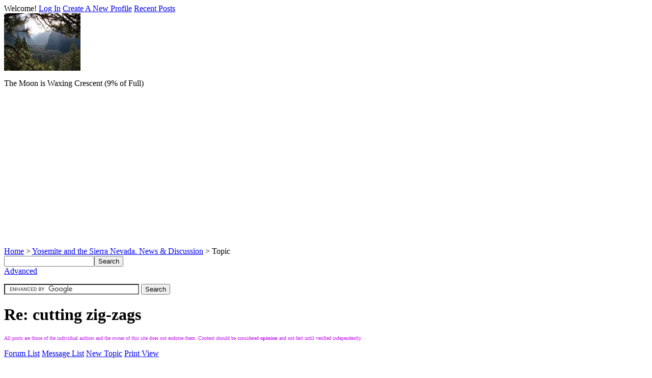

--- FILE ---
content_type: text/html; charset=UTF-8
request_url: https://yosemitenews.info/forum/read.php?3,87819,87908
body_size: 10463
content:
<?xml version="1.0" encoding="UTF-8"?><!DOCTYPE html PUBLIC "-//W3C//DTD XHTML 1.0 Transitional//EN" "http://www.w3.org/TR/xhtml1/DTD/xhtml1-transitional.dtd">
<!-- START TEMPLATE header.tpl --><html xmlns="https://www.w3.org/1999/xhtml" xml:lang="EN" lang="EN"><head><script async src="https://pagead2.googlesyndication.com/pagead/js/adsbygoogle.js"></script><title>Re: cutting zig-zags</title><meta name="viewport" content="width=device-width, initial-scale=1"><meta name="google-site-verification" content="2_JvKlPWoqMmN7jxnyw0T_rPyDp9XGUOJNJNEqkgST0" /><meta name="msvalidate.01" content="3655AD9ECFBF1967FF650D8B7264FD85" /><link rel="dns-prefetch" href="//www.spinics.net" /><link rel="dns-prefetch" href="//www.google.com" /><link rel="dns-prefetch" href="//gstatic.com" /><LINK REL="apple-touch-icon" HREF="/apple-touch-icon.png" /><link rel="stylesheet" type="text/css" href="https://yosemitenews.info/forum/css.php?3,css" media="screen" /><link rel="stylesheet" type="text/css" href="https://yosemitenews.info/forum/css.php?3,css_print" media="print" /><script type="text/javascript" src="https://yosemitenews.info/forum/javascript.php?3"></script><link rel="alternate" type="application/rss+xml" title="Yosemite News, Information and Discussion Forum" href="//feeds2.feedburner.com/yosemitenews/ScGR" /><link rel="alternate" type="application/rss+xml" title="" href="" /><meta name="description" content=" Is cutting of zig-zags specifically outlawed in Yosemite ... or elsewhere in the Sierra? I ask not because I'd ever want to do it (quick way to erode the mountainside) but because the following article (by a generally respected author, I think) claims it is yet I've not heard of any specific rules" /><script type="text/javascript">//<![CDATA[
function iscramble_eval_javascript(data)
{
var cursor = 0; var start = 1; var end = 1;
while (cursor < data.length && start > 0 && end > 0) {
start = data.indexOf('<script', cursor);
end = data.indexOf('<\/script', cursor);
if (end >start && end > -1) {
if (start > -1) {
var res = data.substring(start, end);
start = res.indexOf('>') + 1;
res = res.substring(start);
if (res.length != 0) {
eval(res);
}
}
cursor = end + 1;
}
}
}
//]]></script><!--
Some Icons courtesy of:
FAMFAMFAM - http://www.famfamfam.com/lab/icons/silk/
Tango Project - http://tango-project.org/
-->
<!-- Global site tag (gtag.js) - Google Analytics --><script async src="https://www.googletagmanager.com/gtag/js?id=UA-760190-14"></script><script>window.dataLayer = window.dataLayer || [];
function gtag()
gtag('js', new Date());
gtag('config', 'UA-760190-14');</script></head><body itemscope itemtype="https://schema.org/Article" onload=""><div id="phorum"><div id="user-info" class="logged-out"><span class="welcome">Welcome!</span>
<a class="icon icon-key-go" href="https://yosemitenews.info/forum/login.php?3">Log In</a>
<a class="icon icon-user-add" href="https://yosemitenews.info/forum/register.php?3">Create A New Profile</a>
<a class="icon icon-list" href="https://yosemitenews.info/forum/addon.php?3,module=recent_messages">
Recent Posts</a></div><!-- end of div id=user-info --><div align=left><a href="https://yosemitephotos.net/main.php/v/yosemite/p4210020.jpg.html"><img itemprop="logo" src=/forum/images/valley3.jpg border=0 alt="Yosemite Valley" /></a><p>The Moon is Waxing Crescent (9% of Full)<div align=left><script async src="https://pagead2.googlesyndication.com/pagead/js/adsbygoogle.js"></script><!-- ynews responsive -->
<ins class="adsbygoogle"
style="display:block"
data-ad-client="ca-pub-3422782820843221"
data-ad-slot="3464301905"
data-ad-format="auto"></ins><script>(adsbygoogle = window.adsbygoogle || []).push({});</script></div><p></div><!-- end of div id=logo --><div id="breadcrumb"><a href="https://yosemitenews.info/forum/index.php">Home</a>
&gt;
<a rel="breadcrumb-forum[3]" href="https://yosemitenews.info/forum/list.php?3">Yosemite and the Sierra Nevada. News & Discussion</a>
&gt;
Topic</div><!-- end of div id=breadcrumb --><div id="search-area" class="icon-zoom"><form id="header-search-form" action="https://yosemitenews.info/forum/search.php?3" method="get">
<input type="hidden" name="forum_id" value="3" />
<input type="hidden" name="phorum_page" value="search" />
<input type="hidden" name="match_forum" value="ALL" />
<input type="hidden" name="match_dates" value="365" />
<input type="hidden" name="match_threads" value="0" />
<input type="hidden" name="match_type" value="ALL" />
<input type="text" name="search" size="20" value="" class="styled-text" /><input type="submit" value="Search" class="styled-button" /><br /><a href="https://yosemitenews.info/forum/search.php?3">Advanced</a>
</form><p><form action="//www.google.com/cse" id="cse-search-box" target="_blank"><div><input type="hidden" name="cx" value="partner-pub-3422782820843221:bbcnedoxy9k" />
<input type="hidden" name="ie" value="ISO-8859-1" />
<input type="text" name="q" size="31" />
<input type="submit" name="sa" value="Search" /></div></form><script type="text/javascript" src="//www.google.com/cse/brand?form=cse-search-box&amp;lang=en" async defer></script></div><!-- end of div id=search-area --><div id="page-info"><h1 itemprop="name" class="heading">Re: cutting zig-zags</h1></div><!-- end of div id=page-info --><div><font color=#c110f3 size=-2>
All posts are those of the individual authors and the owner
of this site does not endorse them. Content should be considered <b>opinion</b>
and not fact until verified independently.</font></p></div><!-- END TEMPLATE header.tpl -->
<!-- BEGIN TEMPLATE read_hybrid.tpl --><div class="nav"><!-- BEGIN TEMPLATE paging.tpl -->
<!-- END TEMPLATE paging.tpl -->
<!-- CONTINUE TEMPLATE read_hybrid.tpl -->
<a class="icon icon-folder" href="https://yosemitenews.info/forum/index.php">Forum List</a>
<a class="icon icon-list" href="https://yosemitenews.info/forum/list.php?3">Message List</a>
<a class="icon icon-comment-add" href="https://yosemitenews.info/forum/posting.php?3">New Topic</a>
<a class="icon icon-printer" rel="nofollow" href="https://yosemitenews.info/forum/read.php?3,87819,87908,printview#msg-87908" target="_blank">Print View</a>
<br><script type="text/javascript"><!--
google_ad_client = "ca-pub-3422782820843221";
/* ynews (new) link unit */
google_ad_slot = "2756567378";
google_ad_width = 728;
google_ad_height = 15;
//--></script><script type="text/javascript" src="https://pagead2.googlesyndication.com/pagead/show_ads.js"></script></div><div class="message" style="padding-left: 0px;"><div class="generic"><table border="0" cellspacing="0"><tr><td width="100%"><div class="message-author icon-user"><a href="https://yosemitenews.info/forum/profile.php?3,7547">Axis Weevil</a></div><small>
<strong><a href="https://yosemitenews.info/forum/read.php?3,87819,87819#msg-87819">cutting zig-zags</a> </strong><br />February 26, 2017 03:02PM
</small></td><td class="message-user-info" nowrap="nowrap">Registered: 8 years ago<br />Posts: 8</td></tr></table></div><div itemprop="articleBody" class="message-body">Is cutting of zig-zags specifically outlawed in Yosemite ... or elsewhere in the Sierra? I ask not because I'd ever want to do it (quick way to erode the mountainside) but because the following article (by a generally respected author, I think) claims it is yet I've not heard of any specific rules against it.<br /><br /><a href="https://www.walkhighlands.co.uk/news/a-look-to-the-future/0015997/" target="_blank" >https://www.walkhighlands.co.uk/news/a-look-to-the-future/0015997/</a><br /><br /><blockquote class="bbcode"><div><small>Quote<br/></small><strong></strong><br/>During our traverse of the [John Muir] trail one of our companions, Terry Leyland, decided to shortcut a series of zig-zags on the trail by jogging directly downhill.<br /><br />Waiting for him at the foot of the zigzags was a National Park ranger, uniformed and impatiently tap-tap-tapping the holster on her hip, as though gently reminding Terry that there was something inside it. It was apparently a felony to short-cut the zig-zags.</div></blockquote><div class="message-options"><a class="icon icon-comment-add" rel="nofollow" href="https://yosemitenews.info/forum/read.php?3,87819,87819#REPLY">Reply</a>
<a class="icon icon-comment-add" rel="nofollow" href="https://yosemitenews.info/forum/read.php?3,87819,87819,quote=1#REPLY">Quote</a></div></div></div><a name="msg-87820"></a><div class="message" style="padding-left: 20px;"><div class="generic"><table border="0" cellspacing="0"><tr><td width="100%"><img src="https://yosemitenews.info/forum/file.php?3,file=156" alt="avatar" /><div itemprop="author" class="message-author"><a href="https://yosemitenews.info/forum/profile.php?3,5747">chick-on</a></div><small>
<strong><a href="https://yosemitenews.info/forum/read.php?3,87819,87820#msg-87820">Re: cutting zig-zags</a> </strong><br />February 26, 2017 03:54PM
</small></td><td class="message-user-info" nowrap="nowrap"><strong>Moderator</strong><br />Registered: 16 years ago<br />Posts: 7,421</td></tr></table></div><div itemprop="articleBody" class="message-body">It says it's illegal here:<br /><br /><a href="https://www.nps.gov/yose/planyourvisit/fourmiletrail.htm" target="_blank" >https://www.nps.gov/yose/planyourvisit/fourmiletrail.htm</a><br /><br />I can't find it anywhere else... unless you are on a horse.<br /><br />It's not explicitly listed in the compendium for non-stock users.<br /><br />Unfortunately... it's done too often. People are lazy...<br /><br /><br/>
<hr/>
<span style="color:blue">
<img class="mod_smileys_img" src="https://yosemitenews.info/forum/mods/smileys/images/chickontrans-40.png" alt="Chick-on is looking at you!" title="Chick-on is looking at you!"/></span><div class="message-options"><a class="icon icon-comment-add" rel="nofollow" href="https://yosemitenews.info/forum/read.php?3,87819,87820#REPLY">Reply</a>
<a class="icon icon-comment-add" rel="nofollow" href="https://yosemitenews.info/forum/read.php?3,87819,87820,quote=1#REPLY">Quote</a></div></div></div><a name="msg-87821"></a><div class="message" style="padding-left: 20px;"><div class="generic"><table border="0" cellspacing="0"><tr><td width="100%"><div class="message-author icon-user"><a href="https://yosemitenews.info/forum/profile.php?3,7278">KevinD</a></div><small>
<strong><a href="https://yosemitenews.info/forum/read.php?3,87819,87821#msg-87821">Re: cutting zig-zags</a> </strong><br />February 26, 2017 05:22PM
</small></td><td class="message-user-info" nowrap="nowrap">Registered: 10 years ago<br />Posts: 391</td></tr></table></div><div itemprop="articleBody" class="message-body">His claim about how he didn't receive a permit for the Wonderland trail is....yea....<div class="message-options"><a class="icon icon-comment-add" rel="nofollow" href="https://yosemitenews.info/forum/read.php?3,87819,87821#REPLY">Reply</a>
<a class="icon icon-comment-add" rel="nofollow" href="https://yosemitenews.info/forum/read.php?3,87819,87821,quote=1#REPLY">Quote</a></div></div></div><a name="msg-87824"></a><div class="message" style="padding-left: 20px;"><div class="generic"><table border="0" cellspacing="0"><tr><td width="100%"><img src="https://yosemitenews.info/forum/file.php?3,file=61" alt="avatar" /><div itemprop="author" class="message-author"><a href="https://yosemitenews.info/forum/profile.php?3,5795">Dave</a></div><small>
<strong><a href="https://yosemitenews.info/forum/read.php?3,87819,87824#msg-87824">Re: cutting zig-zags</a> </strong><br />February 26, 2017 08:00PM
</small></td><td class="message-user-info" nowrap="nowrap"><strong>Moderator</strong><br />Registered: 15 years ago<br />Posts: 1,634</td></tr></table></div><div itemprop="articleBody" class="message-body">I seriously doubt the whole story. Park Rangers do not threaten to shoot people. There is nothing I could find that says PEOPLE from countries where HMD is present cannot get hiking permits in our National Parks. Their livestock, of course, but people? No.<div class="message-options"><a class="icon icon-comment-add" rel="nofollow" href="https://yosemitenews.info/forum/read.php?3,87819,87824#REPLY">Reply</a>
<a class="icon icon-comment-add" rel="nofollow" href="https://yosemitenews.info/forum/read.php?3,87819,87824,quote=1#REPLY">Quote</a></div></div></div><a name="msg-87833"></a><div class="message" style="padding-left: 40px;"><div class="generic"><table border="0" cellspacing="0"><tr><td width="100%"><div class="message-author icon-user"><a href="https://yosemitenews.info/forum/profile.php?3,6212">parklover</a></div><small>
<strong><a href="https://yosemitenews.info/forum/read.php?3,87819,87833#msg-87833">Re: cutting zig-zags</a> </strong><br />February 27, 2017 10:28AM
</small></td><td class="message-user-info" nowrap="nowrap">Registered: 14 years ago<br />Posts: 1,986</td></tr></table></div><div itemprop="articleBody" class="message-body"><blockquote class="bbcode"><div><small>Quote<br/></small><strong>Dave</strong><br/>
I seriously doubt the whole story. Park Rangers do not threaten to shoot people. There is nothing I could find that says PEOPLE from countries where HMD is present cannot get hiking permits in our National Parks. Their livestock, of course, but people? No.</div></blockquote><br />Here is a fact sheet from the USDA division of Animal and Plant Health Inspection Services. <a href="https://www.aphis.usda.gov/publications/animal_health/2013/fs_fmd_hcd_protection.pdf" target="_blank" >https://www.aphis.usda.gov/publications/animal_health/2013/fs_fmd_hcd_protection.pdf</a><br /><br />There is no mention about not being able to get hiking permits for our National Parks if you are from or have recently visited a country with HMD but it does say this for travelers returning to the US from trips abroad &quot; Upon return to the United States, travelers to foreign countries should note on the U.S. Customs Declaration form any visits to farms, ranches, or other areas where livestock are raised or kept. Visits to zoos, circuses, fairs, and other facilities and events where animals are exhibited also need to be noted. Report these types of visits on the form by answering “yes” to the following questions: • 11-D. Are you bringing with you soil or have you been on a farm/ranch/pasture outside the United States? • 12. Have you or any family members traveling with you been in close proximity of (such as touching or handling) livestock outside the United States?<br />Follow a “5-day” rule. If you visited a farm or had any contact with livestock on your trip, avoid all contact with livestock, zoo animals, or wildlife for 5 days after your return to the United States.&quot; You are also not supposed to bring in any milk, meat or other at risk materials into the US.<br /><br />I hate to assume this but if you are not going to a park before that 5 day rule, then there should be no issue with getting a hiking permit.<br /><br />I am with you, I doubt the validity of the story and feel it was written as a hype and for entertainment but not for facts.<div class="message-options"><a class="icon icon-comment-add" rel="nofollow" href="https://yosemitenews.info/forum/read.php?3,87819,87833#REPLY">Reply</a>
<a class="icon icon-comment-add" rel="nofollow" href="https://yosemitenews.info/forum/read.php?3,87819,87833,quote=1#REPLY">Quote</a></div></div></div><a name="msg-87835"></a><div class="message" style="padding-left: 60px;"><div class="generic"><table border="0" cellspacing="0"><tr><td width="100%"><img src="https://yosemitenews.info/forum/file.php?3,file=61" alt="avatar" /><div itemprop="author" class="message-author"><a href="https://yosemitenews.info/forum/profile.php?3,5795">Dave</a></div><small>
<strong><a href="https://yosemitenews.info/forum/read.php?3,87819,87835#msg-87835">Re: cutting zig-zags</a> </strong><br />February 27, 2017 10:54AM
</small></td><td class="message-user-info" nowrap="nowrap"><strong>Moderator</strong><br />Registered: 15 years ago<br />Posts: 1,634</td></tr></table></div><div itemprop="articleBody" class="message-body"><blockquote class="bbcode"><div><small>Quote<br/></small><strong>parklover</strong><br/>...I am with you, I doubt the validity of the story and feel it was written as a hype and for entertainment but not for facts.</div></blockquote><br />As is much of what is claimed to be &quot;news&quot; these days. Big on hype, low on facts.<div class="message-options"><a class="icon icon-comment-add" rel="nofollow" href="https://yosemitenews.info/forum/read.php?3,87819,87835#REPLY">Reply</a>
<a class="icon icon-comment-add" rel="nofollow" href="https://yosemitenews.info/forum/read.php?3,87819,87835,quote=1#REPLY">Quote</a></div></div></div><a name="msg-87825"></a><div class="message" style="padding-left: 20px;"><div class="generic"><table border="0" cellspacing="0"><tr><td width="100%"><img src="https://yosemitenews.info/forum/file.php?3,file=151" alt="avatar" /><div itemprop="author" class="message-author"><a href="https://yosemitenews.info/forum/profile.php?3,4788">qumqats</a></div><small>
<strong><a href="https://yosemitenews.info/forum/read.php?3,87819,87825#msg-87825">Re: cutting zig-zags</a> </strong><br />February 26, 2017 11:08PM
</small></td><td class="message-user-info" nowrap="nowrap">Registered: 16 years ago<br />Posts: 670</td></tr></table></div><div itemprop="articleBody" class="message-body">There's signs all over the place on the trails in Yosemite telling you to NOT cut switchbacks.<br /><br />The story is heavily embellished for dramatic effect, but could have a foundation in a real event. I can see a Ranger doing a Contact with a person the Ranger saw cut a switchback right in front of them. On the other hand, they have much more important things to worry about.<br /><br />I also believe that UK and US have completely different attitudes towards wilderness management and camping, so the comparison doesn't fly.<div class="message-options"><a class="icon icon-comment-add" rel="nofollow" href="https://yosemitenews.info/forum/read.php?3,87819,87825#REPLY">Reply</a>
<a class="icon icon-comment-add" rel="nofollow" href="https://yosemitenews.info/forum/read.php?3,87819,87825,quote=1#REPLY">Quote</a></div></div></div><a name="msg-87837"></a><div class="message" style="padding-left: 20px;"><div class="generic"><table border="0" cellspacing="0"><tr><td width="100%"><div class="message-author icon-user"><a href="https://yosemitenews.info/forum/profile.php?3,6212">parklover</a></div><small>
<strong><a href="https://yosemitenews.info/forum/read.php?3,87819,87837#msg-87837">Re: cutting zig-zags</a> </strong><br />February 27, 2017 10:58AM
</small></td><td class="message-user-info" nowrap="nowrap">Registered: 14 years ago<br />Posts: 1,986</td></tr></table></div><div itemprop="articleBody" class="message-body"><blockquote class="bbcode"><div><small>Quote<br/></small><strong>Axis Weevil</strong><br/>
Is cutting of zig-zags specifically outlawed in Yosemite ... or elsewhere in the Sierra? I ask not because I'd ever want to do it (quick way to erode the mountainside) but because the following article (by a generally respected author, I think) claims it is yet I've not heard of any specific rules against it.<br /><br /><a href="https://www.walkhighlands.co.uk/news/a-look-to-the-future/0015997/" target="_blank" >https://www.walkhighlands.co.uk/news/a-look-to-the-future/0015997/</a><br /><br /><blockquote class="bbcode"><div><small>Quote<br/></small><strong></strong><br/>During our traverse of the [John Muir] trail one of our companions, Terry Leyland, decided to shortcut a series of zig-zags on the trail by jogging directly downhill.<br /><br />Waiting for him at the foot of the zigzags was a National Park ranger, uniformed and impatiently tap-tap-tapping the holster on her hip, as though gently reminding Terry that there was something inside it. It was apparently a felony to short-cut the zig-zags.</div></blockquote></div></blockquote> I think the key is that when you go visit a park in the US or in another country then you should read the rules of the specific park(s) you are going to. There are variations in rules between different US National Parks themselves and parks in other countries may or may not have different ideas of what park protection is as compared to US parks. I also doubt that the park ranger was threatening the man with their gun. Frankly, after reading the article, it sounds more like sour grapes because the author couldn't get a permit when he wanted one and has written negative things about our parks. BTW, not all US park rangers are LE's and only LE's carry guns. Also, if you go below and see what I wrote in response to Dave, there are rules about what you have to do when you enter the US from places that have HMD and if you follow the rules and precautions, and follow the 5 day rule, a permit should not have been denied for that reason.<div class="message-options"><a class="icon icon-comment-add" rel="nofollow" href="https://yosemitenews.info/forum/read.php?3,87819,87837#REPLY">Reply</a>
<a class="icon icon-comment-add" rel="nofollow" href="https://yosemitenews.info/forum/read.php?3,87819,87837,quote=1#REPLY">Quote</a></div></div></div><a name="msg-87848"></a><div class="message" style="padding-left: 20px;"><div class="generic"><table border="0" cellspacing="0"><tr><td width="100%"><div class="message-author icon-user"><a href="https://yosemitenews.info/forum/profile.php?3,6473">buster</a></div><small>
<strong><a href="https://yosemitenews.info/forum/read.php?3,87819,87848#msg-87848">Re: cutting zig-zags</a> </strong><br />February 27, 2017 04:25PM
</small></td><td class="message-user-info" nowrap="nowrap">Registered: 14 years ago<br />Posts: 262</td></tr></table></div><div itemprop="articleBody" class="message-body">There are listings for cutting switchbacks in the CFR (Code of Federal Regulations) both for the NPS and USFS. However, there are stipulations on both regulations that it has be a separate order or otherwise posted. Those can be trickier to find, at least online, but can be a posted sign at the trailhead or at the Ranger Station. Could maybe even be in the management plan. Either way, there is a specific rule against it.<br /><br />NPS: 36 CFR 2.1 (b)<br />The superintendent may restrict hiking or pedestrian use to a designated trail or walkway system pursuant to §§ 1.5 and 1.7. Leaving a trail or walkway to shortcut between portions of the same trail or walkway, or to shortcut to an adjacent trail or walkway in violation of designated restrictions is prohibited.<br /><br />USFS: 36 CFR 261.55 (e)<br />When provided by an order issued in accordance with § 261.50 of this subpart, the following are prohibited on a National Forest System trail:<br />....<br />(e) Shortcutting a switchback in a trail.<div class="message-options"><a class="icon icon-comment-add" rel="nofollow" href="https://yosemitenews.info/forum/read.php?3,87819,87848#REPLY">Reply</a>
<a class="icon icon-comment-add" rel="nofollow" href="https://yosemitenews.info/forum/read.php?3,87819,87848,quote=1#REPLY">Quote</a></div></div></div><a name="msg-87849"></a><div class="message" style="padding-left: 40px;"><div class="generic"><table border="0" cellspacing="0"><tr><td width="100%"><div class="message-author icon-user"><a href="https://yosemitenews.info/forum/profile.php?3,6138">chicagocwright</a></div><small>
<strong><a href="https://yosemitenews.info/forum/read.php?3,87819,87849#msg-87849">Re: cutting zig-zags</a> </strong><br />February 27, 2017 05:05PM
</small></td><td class="message-user-info" nowrap="nowrap">Registered: 14 years ago<br />Posts: 690</td></tr></table></div><div itemprop="articleBody" class="message-body">This thread has me thinking about the Alaskan trails mindset, while not universally completely true, hold that Alaskans do not know what switchbacks are and trails generally just go straight up (or as the case may be, down.) Like I said it is COMPLETELY true, but it was quite a shock to my system when moving here how freaking steep the trails are and how switchbacks are really rare.<br /><br />The Mt. Marathon &quot;trail&quot; in Seward climbs about 3,011 feet in about a mile---or 1.5 miles if you count the road part to the finish line in town for the race. The record for that downhill 1.5 miles is 10:00. That is 10 minutes flat. The up portion was about 34 minutes.<br /><br />Anyway, none of this has any relevance to this conversation unless the hikers happen to be Alaskan who haven't figured out what switchbacks are.<div class="message-options"><a class="icon icon-comment-add" rel="nofollow" href="https://yosemitenews.info/forum/read.php?3,87819,87849#REPLY">Reply</a>
<a class="icon icon-comment-add" rel="nofollow" href="https://yosemitenews.info/forum/read.php?3,87819,87849,quote=1#REPLY">Quote</a></div></div></div><a name="msg-87850"></a><div class="message" style="padding-left: 60px;"><div class="generic"><table border="0" cellspacing="0"><tr><td width="100%"><img src="https://yosemitenews.info/forum/file.php?3,file=90" alt="avatar" /><div itemprop="author" class="message-author"><a href="https://yosemitenews.info/forum/profile.php?3,6028">ttilley</a></div><small>
<strong><a href="https://yosemitenews.info/forum/read.php?3,87819,87850#msg-87850">Re: cutting zig-zags</a> </strong><br />February 27, 2017 05:41PM
</small></td><td class="message-user-info" nowrap="nowrap">Registered: 15 years ago<br />Posts: 1,351</td></tr></table></div><div itemprop="articleBody" class="message-body">Trails in CA's Henry Coe State Park, being largely old ranch roads, have a tendency to simply go straight up the hill as well. And, certainly, I hiked some stuff in New Zealand that required grabbing onto trees and pulling myself up (&quot;trails&quot; that are just blazed routes going straight up a mountain, over Southern Beech roots, over clay soil, right after a heavy rain...tend to be a bit slick).<br /><br />But yes, I saw the original at Walk Highlands and beyond this it got several facts wrong about the NPS system while trying to argue against a proposal in the Cairngorms (most notably, it called the NPS a &quot;pseudo police force&quot;, when in fact in most parks the NPS is the primary law enforcement, unlike USFS lands).<div class="message-options"><a class="icon icon-comment-add" rel="nofollow" href="https://yosemitenews.info/forum/read.php?3,87819,87850#REPLY">Reply</a>
<a class="icon icon-comment-add" rel="nofollow" href="https://yosemitenews.info/forum/read.php?3,87819,87850,quote=1#REPLY">Quote</a></div></div></div><a name="msg-87852"></a><div class="message" style="padding-left: 80px;"><div class="generic"><table border="0" cellspacing="0"><tr><td width="100%"><img src="https://yosemitenews.info/forum/file.php?3,file=61" alt="avatar" /><div itemprop="author" class="message-author"><a href="https://yosemitenews.info/forum/profile.php?3,5795">Dave</a></div><small>
<strong><a href="https://yosemitenews.info/forum/read.php?3,87819,87852#msg-87852">Re: cutting zig-zags</a> </strong><br />February 27, 2017 06:16PM
</small></td><td class="message-user-info" nowrap="nowrap"><strong>Moderator</strong><br />Registered: 15 years ago<br />Posts: 1,634</td></tr></table></div><div itemprop="articleBody" class="message-body">It all boils down to; don't be an idiot and don't cut switchbacks. I've been on several trail maintenance parties and have had to repair the damage caused by cutting switchbacks. One, often used by equestrians, was almost 9 feet deep. We filled it with rocks and covered it with brush.<div class="message-options"><a class="icon icon-comment-add" rel="nofollow" href="https://yosemitenews.info/forum/read.php?3,87819,87852#REPLY">Reply</a>
<a class="icon icon-comment-add" rel="nofollow" href="https://yosemitenews.info/forum/read.php?3,87819,87852,quote=1#REPLY">Quote</a></div></div></div><a name="msg-87857"></a><div class="message" style="padding-left: 60px;"><div class="generic"><table border="0" cellspacing="0"><tr><td width="100%"><img src="https://yosemitenews.info/forum/file.php?3,file=194" alt="avatar" /><div itemprop="author" class="message-author"><a href="https://yosemitenews.info/forum/profile.php?3,2">eeek</a></div><small>
<strong><a href="https://yosemitenews.info/forum/read.php?3,87819,87857#msg-87857">Re: cutting zig-zags</a> </strong><br />February 27, 2017 07:26PM
</small></td><td class="message-user-info" nowrap="nowrap"><strong>Admin</strong><br />Registered: 16 years ago<br />Posts: 17,150</td></tr></table></div><div itemprop="articleBody" class="message-body">There's a tradition:<br /><br /><img src="https://upload.wikimedia.org/wikipedia/commons/4/46/ChilkootPass_steps.jpg" class="bbcode" border="0" /><div class="message-options"><a class="icon icon-comment-add" rel="nofollow" href="https://yosemitenews.info/forum/read.php?3,87819,87857#REPLY">Reply</a>
<a class="icon icon-comment-add" rel="nofollow" href="https://yosemitenews.info/forum/read.php?3,87819,87857,quote=1#REPLY">Quote</a></div></div></div><a name="msg-87868"></a><div class="message" style="padding-left: 80px;"><div class="generic"><table border="0" cellspacing="0"><tr><td width="100%"><div class="message-author icon-user"><a href="https://yosemitenews.info/forum/profile.php?3,6138">chicagocwright</a></div><small>
<strong><a href="https://yosemitenews.info/forum/read.php?3,87819,87868#msg-87868">Re: cutting zig-zags</a> </strong><br />February 28, 2017 10:55AM
</small></td><td class="message-user-info" nowrap="nowrap">Registered: 14 years ago<br />Posts: 690</td></tr></table></div><div itemprop="articleBody" class="message-body">Thankfully I've never seen a crowd like that here (I'm almost certain that is Skagway) but I've certainly seen that type of trail!<div class="message-options"><a class="icon icon-comment-add" rel="nofollow" href="https://yosemitenews.info/forum/read.php?3,87819,87868#REPLY">Reply</a>
<a class="icon icon-comment-add" rel="nofollow" href="https://yosemitenews.info/forum/read.php?3,87819,87868,quote=1#REPLY">Quote</a></div></div></div><a name="msg-87889"></a><div class="message" style="padding-left: 100px;"><div class="generic"><table border="0" cellspacing="0"><tr><td width="100%"><img src="https://yosemitenews.info/forum/file.php?3,file=61" alt="avatar" /><div itemprop="author" class="message-author"><a href="https://yosemitenews.info/forum/profile.php?3,5795">Dave</a></div><small>
<strong><a href="https://yosemitenews.info/forum/read.php?3,87819,87889#msg-87889">Re: cutting zig-zags</a> </strong><br />March 02, 2017 04:00PM
</small></td><td class="message-user-info" nowrap="nowrap"><strong>Moderator</strong><br />Registered: 15 years ago<br />Posts: 1,634</td></tr></table></div><div itemprop="articleBody" class="message-body"><blockquote class="bbcode"><div><small>Quote<br/></small><strong>chicagocwright</strong><br/>Thankfully I've never seen a crowd like that here (I'm almost certain that is Skagway) but I've certainly seen that type of trail!</div></blockquote><br />That's Chilkoot Pass. It's a scree slope with pretty big rocks. A &quot;trail&quot; going straight up that is not going to cause much erosion. From the pictures I've seen; it's probably easier to do it after a few good snows. A trail on a dirt slope of the same angle would probably be a huge gully after the first decent rain. So, yes, there is precedent, but on rock, not soil.<div class="message-options"><a class="icon icon-comment-add" rel="nofollow" href="https://yosemitenews.info/forum/read.php?3,87819,87889#REPLY">Reply</a>
<a class="icon icon-comment-add" rel="nofollow" href="https://yosemitenews.info/forum/read.php?3,87819,87889,quote=1#REPLY">Quote</a></div></div></div><a name="msg-87863"></a><div class="message" style="padding-left: 60px;"><div class="generic"><table border="0" cellspacing="0"><tr><td width="100%"><img src="https://yosemitenews.info/forum/file.php?3,file=156" alt="avatar" /><div itemprop="author" class="message-author"><a href="https://yosemitenews.info/forum/profile.php?3,5747">chick-on</a></div><small>
<strong><a href="https://yosemitenews.info/forum/read.php?3,87819,87863#msg-87863">Re: cutting zig-zags</a> </strong><br />February 28, 2017 07:04AM
</small></td><td class="message-user-info" nowrap="nowrap"><strong>Moderator</strong><br />Registered: 16 years ago<br />Posts: 7,421</td></tr></table></div><div itemprop="articleBody" class="message-body">From my tracks...<br />Ledge Trail - 1.2 miles 3000 ft.<br />Indian Canyon - 1.5 2700 ft.<br /><br />w/r to Henry Coe...<br /><br />Backpackers Paradise!<br /><img src="https://farm4.staticflickr.com/3853/32324697824_93fe230c3c_c.jpg" class="bbcode" border="0" /><br /><br />went there a LOT... til figured... um... yeah... um... yeah... um...<br />Yosemite IS BETTER!<br /><img class="mod_smileys_img" src="https://yosemitenews.info/forum/mods/smileys/images/smilie6.gif" alt="tongue sticking out smiley" title="tongue sticking out smiley"/><br /><br /><br/>
<hr/>
<span style="color:blue">
<img class="mod_smileys_img" src="https://yosemitenews.info/forum/mods/smileys/images/chickontrans-40.png" alt="Chick-on is looking at you!" title="Chick-on is looking at you!"/></span><div class="message-options"><a class="icon icon-comment-add" rel="nofollow" href="https://yosemitenews.info/forum/read.php?3,87819,87863#REPLY">Reply</a>
<a class="icon icon-comment-add" rel="nofollow" href="https://yosemitenews.info/forum/read.php?3,87819,87863,quote=1#REPLY">Quote</a></div></div></div><a name="msg-87865"></a><div class="message" style="padding-left: 80px;"><div class="generic"><table border="0" cellspacing="0"><tr><td width="100%"><img src="https://yosemitenews.info/forum/file.php?3,file=61" alt="avatar" /><div itemprop="author" class="message-author"><a href="https://yosemitenews.info/forum/profile.php?3,5795">Dave</a></div><small>
<strong><a href="https://yosemitenews.info/forum/read.php?3,87819,87865#msg-87865">Re: cutting zig-zags</a> </strong><br />February 28, 2017 08:34AM
</small></td><td class="message-user-info" nowrap="nowrap"><strong>Moderator</strong><br />Registered: 15 years ago<br />Posts: 1,634</td></tr></table></div><div itemprop="articleBody" class="message-body">I still love the Ohlone Trail in the spring. I counted over 50 different species of wild flowers on one trip.<br /><br /><br /><br />Edited 1 time(s). Last edit at 02/28/2017 08:34AM by Dave.<div class="message-options"><a class="icon icon-comment-add" rel="nofollow" href="https://yosemitenews.info/forum/read.php?3,87819,87865#REPLY">Reply</a>
<a class="icon icon-comment-add" rel="nofollow" href="https://yosemitenews.info/forum/read.php?3,87819,87865,quote=1#REPLY">Quote</a></div></div></div><a name="msg-87902"></a><div class="message" style="padding-left: 100px;"><div class="generic"><table border="0" cellspacing="0"><tr><td width="100%"><img src="https://yosemitenews.info/forum/file.php?3,file=206" alt="avatar" /><div itemprop="author" class="message-author"><a href="https://yosemitenews.info/forum/profile.php?3,2950">dqniel</a></div><small>
<strong><a href="https://yosemitenews.info/forum/read.php?3,87819,87902#msg-87902">Re: cutting zig-zags</a> </strong><br />March 03, 2017 10:16AM
</small></td><td class="message-user-info" nowrap="nowrap">Registered: 16 years ago<br />Posts: 305</td></tr></table></div><div itemprop="articleBody" class="message-body"><blockquote class="bbcode"><div><small>Quote<br/></small><strong>Dave</strong><br/>
I still love the Ohlone Trail in the spring. I counted over 50 different species of wild flowers on one trip.</div></blockquote><br />That's been on my list for a while. Some day...<div class="message-options"><a class="icon icon-comment-add" rel="nofollow" href="https://yosemitenews.info/forum/read.php?3,87819,87902#REPLY">Reply</a>
<a class="icon icon-comment-add" rel="nofollow" href="https://yosemitenews.info/forum/read.php?3,87819,87902,quote=1#REPLY">Quote</a></div></div></div><a name="msg-87908"></a><div class="message" style="padding-left: 120px;"><div class="generic"><table border="0" cellspacing="0"><tr><td width="100%"><img src="https://yosemitenews.info/forum/file.php?3,file=61" alt="avatar" /><div itemprop="author" class="message-author"><a href="https://yosemitenews.info/forum/profile.php?3,5795">Dave</a></div><small>
<strong><a href="https://yosemitenews.info/forum/read.php?3,87819,87908#msg-87908">Re: cutting zig-zags</a> </strong><br />March 03, 2017 04:05PM
</small></td><td class="message-user-info" nowrap="nowrap"><strong>Moderator</strong><br />Registered: 15 years ago<br />Posts: 1,634</td></tr></table></div><div itemprop="articleBody" class="message-body">I've done it several times. I never get tired of it. Three days is about right. First night at Eagles Aerie, second (and often a third) night at Maggies Half Acre. Good water at both sites.<div class="message-options"><a class="icon icon-comment-add" rel="nofollow" href="https://yosemitenews.info/forum/read.php?3,87819,87908#REPLY">Reply</a>
<a class="icon icon-comment-add" rel="nofollow" href="https://yosemitenews.info/forum/read.php?3,87819,87908,quote=1#REPLY">Quote</a></div></div></div><a name="msg-87927"></a><div class="message" style="padding-left: 140px;"><div class="generic"><table border="0" cellspacing="0"><tr><td width="100%"><img src="https://yosemitenews.info/forum/file.php?3,file=90" alt="avatar" /><div itemprop="author" class="message-author"><a href="https://yosemitenews.info/forum/profile.php?3,6028">ttilley</a></div><small>
<strong><a href="https://yosemitenews.info/forum/read.php?3,87819,87927#msg-87927">Re: cutting zig-zags</a> </strong><br />March 06, 2017 06:36AM
</small></td><td class="message-user-info" nowrap="nowrap">Registered: 15 years ago<br />Posts: 1,351</td></tr></table></div><div itemprop="articleBody" class="message-body">Maggie's is a nice campsite, and Rose Peak is a short hike away. There's some nice views near Maggie's heading towards Sunol as well.<br /><br /><img src="https://lh3.googleusercontent.com/[base64]w464-h309-no" class="bbcode" border="0" /><div class="message-options"><a class="icon icon-comment-add" rel="nofollow" href="https://yosemitenews.info/forum/read.php?3,87819,87927#REPLY">Reply</a>
<a class="icon icon-comment-add" rel="nofollow" href="https://yosemitenews.info/forum/read.php?3,87819,87927,quote=1#REPLY">Quote</a></div></div></div><a name="msg-87930"></a><div class="message" style="padding-left: 160px;"><div class="generic"><table border="0" cellspacing="0"><tr><td width="100%"><img src="https://yosemitenews.info/forum/file.php?3,file=61" alt="avatar" /><div itemprop="author" class="message-author"><a href="https://yosemitenews.info/forum/profile.php?3,5795">Dave</a></div><small>
<strong><a href="https://yosemitenews.info/forum/read.php?3,87819,87930#msg-87930">Re: cutting zig-zags</a> </strong><br />March 06, 2017 08:09AM
</small></td><td class="message-user-info" nowrap="nowrap"><strong>Moderator</strong><br />Registered: 15 years ago<br />Posts: 1,634</td></tr></table></div><div itemprop="articleBody" class="message-body">Did you know that Rose Peak is no longer the highest point in Alameda County? Discovery Peak, not too far away, is by 26 feet. Also, the best water in the county is that spring at Maggies.<div class="message-options"><a class="icon icon-comment-add" rel="nofollow" href="https://yosemitenews.info/forum/read.php?3,87819,87930#REPLY">Reply</a>
<a class="icon icon-comment-add" rel="nofollow" href="https://yosemitenews.info/forum/read.php?3,87819,87930,quote=1#REPLY">Quote</a></div></div></div><a name="msg-87963"></a><div class="message" style="padding-left: 180px;"><div class="generic"><table border="0" cellspacing="0"><tr><td width="100%"><img src="https://yosemitenews.info/forum/file.php?3,file=194" alt="avatar" /><div itemprop="author" class="message-author"><a href="https://yosemitenews.info/forum/profile.php?3,2">eeek</a></div><small>
<strong><a href="https://yosemitenews.info/forum/read.php?3,87819,87963#msg-87963">Re: cutting zig-zags</a> </strong><br />March 07, 2017 06:50PM
</small></td><td class="message-user-info" nowrap="nowrap"><strong>Admin</strong><br />Registered: 16 years ago<br />Posts: 17,150</td></tr></table></div><div itemprop="articleBody" class="message-body"><blockquote class="bbcode"><div><small>Quote<br/></small><strong>Dave</strong><br/>Did you know that Rose Peak is no longer the highest point in Alameda County? Discovery Peak, not too far away, is by 26 feet.</div></blockquote><br />Earthquake?<div class="message-options"><a class="icon icon-comment-add" rel="nofollow" href="https://yosemitenews.info/forum/read.php?3,87819,87963#REPLY">Reply</a>
<a class="icon icon-comment-add" rel="nofollow" href="https://yosemitenews.info/forum/read.php?3,87819,87963,quote=1#REPLY">Quote</a></div></div></div><a name="msg-87964"></a><div class="message" style="padding-left: 200px;"><div class="generic"><table border="0" cellspacing="0"><tr><td width="100%"><img src="https://yosemitenews.info/forum/file.php?3,file=90" alt="avatar" /><div itemprop="author" class="message-author"><a href="https://yosemitenews.info/forum/profile.php?3,6028">ttilley</a></div><small>
<strong><a href="https://yosemitenews.info/forum/read.php?3,87819,87964#msg-87964">Re: cutting zig-zags</a> </strong><br />March 07, 2017 08:06PM
</small></td><td class="message-user-info" nowrap="nowrap">Registered: 15 years ago<br />Posts: 1,351</td></tr></table></div><div itemprop="articleBody" class="message-body">Measurement correction.<br /><br />Same reason Mt. Whitney is now 14505', and not 14496'.<div class="message-options"><a class="icon icon-comment-add" rel="nofollow" href="https://yosemitenews.info/forum/read.php?3,87819,87964#REPLY">Reply</a>
<a class="icon icon-comment-add" rel="nofollow" href="https://yosemitenews.info/forum/read.php?3,87819,87964,quote=1#REPLY">Quote</a></div></div></div><a name="msg-87965"></a><div class="message" style="padding-left: 220px;"><div class="generic"><table border="0" cellspacing="0"><tr><td width="100%"><img src="https://yosemitenews.info/forum/file.php?3,file=194" alt="avatar" /><div itemprop="author" class="message-author"><a href="https://yosemitenews.info/forum/profile.php?3,2">eeek</a></div><small>
<strong><a href="https://yosemitenews.info/forum/read.php?3,87819,87965#msg-87965">Re: cutting zig-zags</a> </strong><br />March 07, 2017 09:03PM
</small></td><td class="message-user-info" nowrap="nowrap"><strong>Admin</strong><br />Registered: 16 years ago<br />Posts: 17,150</td></tr></table></div><div itemprop="articleBody" class="message-body"><blockquote class="bbcode"><div><small>Quote<br/></small><strong>ttilley</strong><br/>
Measurement correction.<br /><br />Same reason Mt. Whitney is now 14505', and not 14496'.</div></blockquote><br />I thought that was from boy sprouts piling rocks.<div class="message-options"><a class="icon icon-comment-add" rel="nofollow" href="https://yosemitenews.info/forum/read.php?3,87819,87965#REPLY">Reply</a>
<a class="icon icon-comment-add" rel="nofollow" href="https://yosemitenews.info/forum/read.php?3,87819,87965,quote=1#REPLY">Quote</a></div></div></div><a name="msg-87969"></a><div class="message" style="padding-left: 200px;"><div class="generic"><table border="0" cellspacing="0"><tr><td width="100%"><img src="https://yosemitenews.info/forum/file.php?3,file=61" alt="avatar" /><div itemprop="author" class="message-author"><a href="https://yosemitenews.info/forum/profile.php?3,5795">Dave</a></div><small>
<strong><a href="https://yosemitenews.info/forum/read.php?3,87819,87969#msg-87969">Re: cutting zig-zags</a> </strong><br />March 08, 2017 07:56AM
</small></td><td class="message-user-info" nowrap="nowrap"><strong>Moderator</strong><br />Registered: 15 years ago<br />Posts: 1,634</td></tr></table></div><div itemprop="articleBody" class="message-body"><blockquote class="bbcode"><div><small>Quote<br/></small><strong>eeek</strong><br/>Earthquake?</div></blockquote>Better map reader.<div class="message-options"><a class="icon icon-comment-add" rel="nofollow" href="https://yosemitenews.info/forum/read.php?3,87819,87969#REPLY">Reply</a>
<a class="icon icon-comment-add" rel="nofollow" href="https://yosemitenews.info/forum/read.php?3,87819,87969,quote=1#REPLY">Quote</a></div></div></div><a name="msg-87888"></a><div class="message" style="padding-left: 20px;"><div class="generic"><table border="0" cellspacing="0"><tr><td width="100%"><div class="message-author icon-user"><a href="https://yosemitenews.info/forum/profile.php?3,7547">Axis Weevil</a></div><small>
<strong><a href="https://yosemitenews.info/forum/read.php?3,87819,87888#msg-87888">Re: cutting zig-zags</a> </strong><br />March 02, 2017 03:50PM
</small></td><td class="message-user-info" nowrap="nowrap">Registered: 8 years ago<br />Posts: 8</td></tr></table></div><div itemprop="articleBody" class="message-body">Thanks to everyone for all the responses. I think the answer to my original question was &quot;yes, it is illegal to cut the zig-zags (but it's complicated)&quot;.<br /><br />I agree with everyone who thought the piece was over-dramatised, hyped, or even fabricated. I said I thought McNeish was generally respected but I lost a little after reading the article.<div class="message-options"><a class="icon icon-comment-add" rel="nofollow" href="https://yosemitenews.info/forum/read.php?3,87819,87888#REPLY">Reply</a>
<a class="icon icon-comment-add" rel="nofollow" href="https://yosemitenews.info/forum/read.php?3,87819,87888,quote=1#REPLY">Quote</a></div></div></div><div class="nav"><!-- BEGIN TEMPLATE paging.tpl -->
<!-- END TEMPLATE paging.tpl -->
<!-- CONTINUE TEMPLATE read_hybrid.tpl -->
<a class="icon icon-prev" href="https://yosemitenews.info/forum/read.php?3,1488988560,newer">Newer Topic</a>
<a class="icon icon-next" href="https://yosemitenews.info/forum/read.php?3,1488988560,older">Older Topic</a></div><div id="thread-options" class="nav"><a class="icon icon-printer" rel="nofollow" href="https://yosemitenews.info/forum/read.php?3,87819,87908,printview#msg-87908" target="_blank">Print View</a>
<a class="icon icon-feed" href="https://yosemitenews.info/forum/feed.php?3,87819,type=rss">RSS</a></div><!-- END TEMPLATE read_hybrid.tpl -->
<!-- BEGIN TEMPLATE message.tpl --><div class="information">Sorry, only registered users may post in this forum.<p><a href="https://yosemitenews.info/forum/login.php?3">Click here to login</a></p></div><!-- END TEMPLATE message.tpl -->
<!-- BEGIN TEMPLATE footer.tpl --><div id="footer-plug"><p><center><table><tr align=left valign=top><td width=50%><ul><li>Links<ul><li><a href=https://www.nps.gov/yose/ target="_blank">NPS Yosemite Site</a><li><a href=https://www.yosemitefund.org/ target="_blank">The Yosemite Fund</a><li><a href=https://www.spinics.net/lists/yosemite-planning/ target="_blank">Planning Newsletters</a><li><a href=https://www.nps.gov/yose/planyourvisit/wildcond.htm target="_blank">Trail Conditions</a><li><a href=https://yosemitecampsites.com/ target="_blank"><b>See your campsite before you book it</b></a><li><a href=https://yosemitephotos.net/main.php/v/yosemite/ target="_blank">Share Your Yosemite Photos</a><li><a href=https://www.spinics.net/yosemite#links target="_blank">More Links</a><li><a href=/privacy-policy.html target="_blank">Privacy Policy</a><li><a href=https://www.nps.gov/yose/learn/photosmultimedia/webcams.htm target="_blank">Yosemite Webcams</a></ul><p><li>Maps<ul><li><a href=https://www.spinics.net/yosemite/YOSEmap1.pdf target="_blank">Park Map (PDF)</a><li><a href=https://www.spinics.net/yosemite/YOSEmap2.pdf target="_blank">Yosemite Valley Detail Map (PDF)</a><li><a href=https://www.nps.gov/yose/planyourvisit/trailheads.htm target="_blank">Trailhead Information</a><li><a href=https://atlas.ca.gov/imagerySearch.html target="_blank">Online Topo Maps</a><li><a href="https://picasaweb.google.com/yosemite.chick.on/YoseMaps#" target="_blank">Chick-on's Map Collection</a><li><a href=https://store.usgs.gov/yimages/PDF/CA_Yosemite_Valley_1970_45934_&_45933.pdf>USGS Yosemite Valley</a><li><a href=https://www.closedcontour.com/ target="_blank">closedcontour.com</a><li><a href="https://mappingsupport.com/p2/gissurfer.php" target="_blank">GISsurfer (replacement for Gmap4)</a></ul></ul></td><td width=50%><ul><li>Travel<ul><li><a href=/highway-status/ target="_blank">Status of Highways Around Yosemite</a><p><li><a href=https://www.monolake.org/live/weather.htm target="_blank">Lee Vining and Mono Lake Weather</a></ul><p><li><a href="https://yosemitenews.info/forum/addon.php?3,module=topusers">Top Users</a></ul><img src=/ynewsqr.png alt="qr code"><br></td></tr></table><br>
</center>
<center>
<font size=-1>
<a href=https://www.spinics.net/yosemite/ target="_blank">[Yosemite&nbsp;Photos]</a>
&nbsp;
&nbsp;
<a href=https://deepcreekhotsprings.net/dchs/forum/list.php?f=1 target="_blank">[Deep&nbsp;Creek&nbsp;Hot&nbsp;Springs&nbsp;Forum]</a>
&nbsp;
&nbsp;
<a href=https://twitter.com/yosemitenews>[Twitter]</a>
&nbsp;
&nbsp;
<a href=https://www.spinics.net/gimp/>[Gimp]</a>
&nbsp;
&nbsp;
<a href=https://yosemitecampsites.com/wawona/>[Wawona&nbsp;Campground]</a></font><p><table width="100%"><tr><td align="left">&nbsp;</td><td align=right><a href=https://www.postgresql.org/ target="_blank"><img src=images/80x16_3.gif alt="powered by postgresql"></a></td></tr></td></div></div><!-- end of div id="phorum" --><script type="text/javascript">function initAddThis() {
addthis.init()
}
initAddThis();</script><script defer src="https://static.cloudflareinsights.com/beacon.min.js/vcd15cbe7772f49c399c6a5babf22c1241717689176015" integrity="sha512-ZpsOmlRQV6y907TI0dKBHq9Md29nnaEIPlkf84rnaERnq6zvWvPUqr2ft8M1aS28oN72PdrCzSjY4U6VaAw1EQ==" data-cf-beacon='{"version":"2024.11.0","token":"d736bb86e72f4494954b6e9e818a4870","r":1,"server_timing":{"name":{"cfCacheStatus":true,"cfEdge":true,"cfExtPri":true,"cfL4":true,"cfOrigin":true,"cfSpeedBrain":true},"location_startswith":null}}' crossorigin="anonymous"></script>
</body></html><!-- END TEMPLATE footer.tpl -->

--- FILE ---
content_type: text/html; charset=utf-8
request_url: https://www.google.com/recaptcha/api2/aframe
body_size: 118
content:
<!DOCTYPE HTML><html><head><meta http-equiv="content-type" content="text/html; charset=UTF-8"></head><body><script nonce="8EqOW19CohY7JEXNnYsAwg">/** Anti-fraud and anti-abuse applications only. See google.com/recaptcha */ try{var clients={'sodar':'https://pagead2.googlesyndication.com/pagead/sodar?'};window.addEventListener("message",function(a){try{if(a.source===window.parent){var b=JSON.parse(a.data);var c=clients[b['id']];if(c){var d=document.createElement('img');d.src=c+b['params']+'&rc='+(localStorage.getItem("rc::a")?sessionStorage.getItem("rc::b"):"");window.document.body.appendChild(d);sessionStorage.setItem("rc::e",parseInt(sessionStorage.getItem("rc::e")||0)+1);localStorage.setItem("rc::h",'1769013891954');}}}catch(b){}});window.parent.postMessage("_grecaptcha_ready", "*");}catch(b){}</script></body></html>